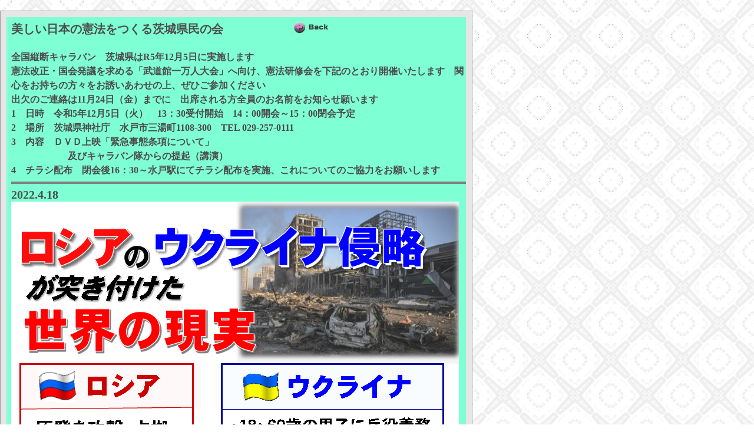

--- FILE ---
content_type: text/html
request_url: http://taiyukaiibaraki.org/99_blank013.html
body_size: 8807
content:
<!DOCTYPE HTML PUBLIC "-//W3C//DTD HTML 4.01 Transitional//EN" "http://www.w3.org/TR/html4/loose.dtd">
<html lang="ja">

<!--2024/10/23 18:59:58-->

<head>
  <meta http-equiv="Content-Type" content="text/html; charset=Shift_JIS">
  <meta http-equiv="Content-Style-Type" content="text/css">
  <meta http-equiv="Content-Script-Type" content="text/javascript">
  <meta name="GENERATOR" content="ホームページV4">
  <meta name="viewport" content="width=device-width, user-scalable=no, initial-scale=1, maximum-scale=1">
  <meta name="format-detection" content="telephone=no">
  <title>美しい日本の憲法をつくる茨城県民の会 - 2024.10.23</title>
  <link href="02_white_a2_0020.css" type="text/css" rel="stylesheet">
<script language="JavaScript" type="text/javascript" src="pulldownmenu.js"></script>
  <link rel="stylesheet" href="default.css" type="text/css" media="all">
</head>

<body>
  <a name="_pageHead"></a>
 <br clear="all">
  <div id="page">
  <div id="header" class="hide">
  隊友会　茨城</div>
  <div id="menubar" class="hide">
  <div class="mainmenu">
  <ul>
    <li><a href="index.html" class="HPZPageLink">トップ</a></li>
    <li><a href="new1.html" class="HPZPageLink">最新及び更新情報</a></li>
    <li><a href="event7.html" class="HPZPageLink">行事予定</a></li>
    <li><a href="99_blank007.html" class="HPZPageLink">活動記録</a></li>
    <li><a href="99_blank007.html" class="HPZPageLink">活動記録</a></li>
    <li><a href="99_blank010.html" class="HPZPageLink">R2茨城県隊友会総会</a></li>
    <li><a href="99_blank009.html" class="HPZPageLink">R2　令和2年7月前線に伴う大雨に係る災害派遣</a></li>
    <li><a href="99_blank008.html" class="HPZPageLink">R2 隊友会表彰　勝田駐屯地</a></li>
    <li><a href="99_blank006.html" class="HPZPageLink">R1 理事役会　議事録等　R2.2.22</a></li>
    <li><a href="99_blank004.html" class="HPZPageLink">活動記録</a></li>
    <li><a href="99_blank004037.html" class="HPZPageLink">R1隊友会総会</a></li>
    <li><a href="99_blank005.html" class="HPZPageLink">R1 台風19号等の災害派遣</a></li>
    <li><a href="diary2.html" class="HPZPageLink">活動記録</a></li>
    <li><a href="99_blank003.html" class="HPZPageLink">30年度茨城県.鹿嶋市総合防災訓練30.8.11</a></li>
    <li><a href="99_blank001001.html" class="HPZPageLink">30総会・表彰式</a></li>
    <li><a href="99_blank002.html" class="HPZPageLink">30懇親会</a></li>
    <li><a href="diary2003.html" class="HPZPageLink">29防衛忘年会</a></li>
    <li><a href="diary1.html" class="HPZPageLink">活動記録</a></li>
  </ul>
  <br clear="all">
  <a href="productsindex1.html" class="HPZPageLink">各支部のページ</a><br clear="all">
  <ul>
    <li><a href="productsindex1.html" class="HPZPageLink">各支部のページ</a></li>
    <li><a href="99_blank013.html" class="HPZPageLink">美しい日本の憲法をつくる茨城県民の会</a></li>
  </ul>
  <br clear="all">
  <a href="99_LInk001.html" class="HPZPageLink">リンク</a><br clear="all">
  <a href="history1.html" class="HPZPageLink">沿革</a><br clear="all">
  </div>
  </div>
  <div id="title" class="hide">
  <h1>茨城県隊友会サイト</h1></div>
  <div id="side1" class="hide">
  <div class="submenu">
  <ul>
    <li><a href="productsindex1.html" class="HPZPageLink">各支部のページ</a></li>
    <li><a href="99_blank013.html" class="HPZPageLink">美しい日本の憲法をつくる茨城県民の会</a></li>
  </ul>
  </div>
  </div>
  <div id="main_wrapper000" class="HPZAutoMarginAdjuster">
  <div id="main">
  <h2>美しい日本の憲法をつくる茨城県民の会　　　　　　<span class="WM_BUTTON"><a href="productsindex1.html" class="HPZPageLink"><img src="ro000.png" alt="" border="0"></a></span></h2>
  <h2><br class="HPZAutoBR"></h2>
  <h2><font size="3">全国縦断キャラバン　茨城県はR5年12月5日に実施します</font></h2>
  <h2><font size="3">憲法改正・国会発議を求める「武道館一万人大会」へ向け、憲法研修会を下記のとおり開催いたします　関心をお持ちの方々をお誘いあわせの上、ぜひご参加ください</font></h2>
  <h2><font size="3">出欠のご連絡は11月24日（金）までに　出席される方全員のお名前をお知らせ願います</font></h2>
  <h2><font size="3">1　日時　令和5年12月5日（火）　13：30受付開始　14：00開会～15：00閉会予定</font></h2>
  <h2><font size="3">2　場所　茨城県神社庁　水戸市三湯町1108-300　TEL 029-257-0111</font></h2>
  <h2><font size="3">3　内容　ＤＶＤ上映「緊急事態条項について」</font></h2>
  <h2><font size="3">　　　　　　及びキャラバン隊からの提起（講演）</font></h2>
  <h2><font size="3">4　チラシ配布　閉会後16：30～水戸駅にてチラシ配布を実施、これについてのご協力をお願いします</font></h2>
  <hr align="center" size="4" width="100%" noshade>
  <h2>2022.4.18</h2>
  <h2><img src="paste336.png" alt="" border="0"></h2>
  <h2><img src="paste343.png" alt="" border="0"></h2>
  <h2>　　　　　　　　　　　　　　　　　　　　　　　　　　　　　　　　　　　　　　　　　　<span class="WM_BUTTON"><a href="#_pageHead" class="HPZAbsPHead"><img src="ro000.png" alt="" border="0"></a></span></h2>
  <hr>
  <font size="3" color="Red">憲法改正における</font><font size="3">　</font><font size="5"><b>県隊友会の運動の目標</b></font><br clear="all">
  <br clear="all">
  <font size="3">１　機関紙　「隊友」　に　「憲法改正の意義」、　「賛同投票の協力のお願い」　等のチラシを年数回折り</font><br clear="all">
  <font size="3">　込み、啓発運動を推進する。</font><br clear="all">
  <font size="3">２　支部発行の新聞、会報等に毎回掲載する。</font><br clear="all">
  <font size="3">３　支部総会等で会員に趣旨説明し、協力を依頼する。</font><br clear="all">
  <font size="3">４　会員一人が５名以上に電話等で　「賛成の投票に行くよう」　呼びかけをする。</font><br clear="all">
  <font size="3">５　「美しい日本の憲法をつくる茨城県民の会」と共同し、各種運動に参加・支援する。</font><br clear="all">
  <br clear="all">
  <br clear="all">
  <img src="paste222.png" alt="" height="1092" width="772" border="0"><br clear="all">
  <br clear="all">
  <br clear="all">
  <font size="3"><b>美しい日本の憲法をつくる茨城県民の会　運営委員各位</b></font><br clear="all">
  <br clear="all">
  <font size="3"><b>憲法改正の陳情活動へのご協力のお願い</b></font><br clear="all">
  <br clear="all">
  <font size="3"><b>平素より憲法改正の国民運動にご尽力を賜り誠にありがとうございます。</b></font><br clear="all">
  <font size="3"><b>　先日、安倍総理が辞意表明されましたが、憲法改正における「4項目の案は党で決めたので誰が総裁になっても当然、取り組んでいくと思っている」と会見において言及されました。また、総理への有力候補の菅官房長官も安倍路線を引き継ぐと仰っています。国民の会としても憲法改正への国民運動を継続し、引き続き国民投票が実現されるように運動に励んでいくつもりです。</b></font><br clear="all">
  <font size="3"><b>　つきましては、先日運営委員会で決定しましたように「美しい日本の憲法をつくる茨城県民の会」として、国会議員への陳情活動を予定通り行います。詳しいスケジュールは下記をご確認ください。</b></font><br clear="all">
  <font size="3"><b>尚、各団体で、地元の支部長や会員がおられましたら、陳情団へのご参加を検討ください。お忙しい中誠に恐縮ではございますが、お力添えを賜りたくお願い申し上げます。</b></font><br clear="all">
  <br clear="all">
  <font size="3"><b>　　　　　記</b></font><br clear="all">
  <font size="3"><b>日　時　９月３０日（水）</b></font><br clear="all">
  <font size="3"><b>場　所　茨城の国会議員事務所にて</b></font><br clear="all">
  <font size="3"><b>陳　情　【決定】田所先生事務所（１区）、永岡桂子事務所（７区）</b></font><br clear="all">
  <font size="3"><b>　　　　【検討中】国光先生事務所（６区）</b></font><br clear="all">
  <font size="3"><b>陳情団メンバー：山岡恒夫県議、諸団体から代表１名～２名</b></font><br clear="all">
  <font size="3"><b>美しい日本の憲法をつくる国民の会より外村・上野</b></font><br clear="all">
  <font size="3"><b>　スケジュール</b></font><br clear="all">
  <font size="3"><b>　０９：００　自民党茨城県連　駐車場に集合</b></font><br clear="all">
  <font size="3"><b>　１０：００　田所嘉徳事務所へ陳情　（３０分）</b></font><br clear="all">
  <font size="3"><b>　　　　　　　［水戸事務所／水戸市白梅2‐4‐12］</b></font><br clear="all">
  <font size="3"><b>　　　　　　　※移動の途中で、昼食</b></font><br clear="all">
  <font size="3"><b>　１３：３０　永岡桂子事務所へ陳情　（３０分）</b></font><br clear="all">
  <font size="3"><b>　　　　　　　［古川市事務所／古川市本町2‐7‐13］</b></font><br clear="all">
  <font size="3"><b>　１５：００　（検討中）国光先生事務所へ陳情</b></font><br clear="all">
  <font size="3"><b>　１６：００　解散予定</b></font><br clear="all">
  　　　　　　　　　　　　　　　　　　　　　　　　　　　　　　　　　　　　　　　　　　　　　　　　　<span class="WM_BUTTON"><a href="#_pageHead" class="HPZAbsPHead"><img src="ro000_2.png" alt="" border="0"></a></span><br clear="all">
  </div>
  </div>
  <div id="side2" class="hide"></div>
  <div id="footer" class="hide"></div>
  <div id="HPZLPPageTail" style="clear: both;"></div></div>
</body>

</html>


--- FILE ---
content_type: text/css
request_url: http://taiyukaiibaraki.org/02_white_a2_0020.css
body_size: 24498
content:
* body,* img,* div,* p{
 _behavior: url("cssassist.htc");
}
#footer{
 clear: both;
 width: auto;
 display: none;
 min-height: 16px;
 margin: 0px;
 padding: 4px 14px 3px;
 background: #a5c3d9 left top;
 text-align: right;
 font-style: normal;
 font-weight: normal;
 border-top: 1px solid #999999;
 border-bottom: none;
}
#header{
 margin: 0px;
 padding: 5px 14px 4px;
 background: #d9d9d9 left top;
 width: auto;
 min-height: 15px;
 display: block;
 clear: both;
 font-style: normal;
 font-weight: normal;
 text-align: right;
 border-top: none;
 border-bottom: 1px solid #999999;
}
#main{
 margin: 10px;
 padding: 10px;
 background: #7fffd4 left top;
 width: 770px;
 min-height: 470px;
 display: block;
 overflow-x: hidden;
 float: none;
 font-style: normal;
 font-weight: normal;
 font-family: "ＭＳ Ｐゴシック";
 text-align: left;
}
#main_wrapper000{
 overflow-x: hidden;
}
#menubar{
 margin: 0px;
 padding: 4px 0px 3px;
 background: #800080 left top;
 width: auto;
 min-height: 22px;
 display: block;
 clear: both;
 font-style: normal;
 font-weight: bold;
 color: #ffffff;
 text-align: left;
 border-top: none;
 border-bottom: 1px solid #999999;
}
#menubar .button{
 margin: 0px;
 padding: 5px 15px 4px 6px;
}
#menubar a.tabs:hover{
 color: #6b78a9;
}
#page{
 width: 798px;
 margin: 0px auto;
 min-height: auto;
 padding: 0px;
 background: #e6e6e6 left top;
 font-style: normal;
 font-weight: normal;
 font-size: 10pt;
 font-family: "MS UI Gothic";
 color: #4c4c4c;
 border: 1px solid #999999;
 min-width: 600px;
}
#side1{
 margin: 10px 0px 10px 10px;
 padding: 10px;
 background: #cccccc left top;
 width: 170px;
 min-height: 420px;
 display: none;
 float: left;
 font-style: normal;
 font-weight: normal;
 text-align: left;
}
#side1 .list{
 text-align: left;
 font: 1em/120% "MS UI Gothic";
 margin: 3px 0px 3px 15px;
 width: 185px;
 height: 20px;
}
#side1 .list a{
 background: #ffffff;
}
#side1 .list a:hover{
 background: #efefef;
 color: #0600b3;
}
#side2{
 margin: 10px 10px 10px 0px;
 padding: 10px;
 background: #cccccc left top;
 width: 170px;
 min-height: 420px;
 display: none;
 float: right;
 font-style: normal;
 font-weight: normal;
 text-align: left;
}
#title{
 margin: 0px;
 padding: 30px 16px 10px;
 background: #ffffff right top;
 width: auto;
 min-height: 44px;
 display: block;
 clear: both;
 font-style: normal;
 font-weight: normal;
 font-size: 18pt;
 text-align: left;
 border-top: none;
 border-bottom: 1px solid #999999;
}
.address1{
 padding: 0px 0px 0px 20px;
 background: url("a2_0020_mailbtn01.png") no-repeat left top;
 font-style: normal;
 font-weight: bold;
 font-size: 11pt;
 color: #295fcc;
 text-decoration: none;
 text-transform: none;
}
.address2{
 padding: 0px 0px 0px 20px;
 background: url("a2_0020_mailbtn02.png") no-repeat left top;
 font-style: normal;
 font-weight: bold;
 font-size: 11pt;
 color: #006969;
 text-decoration: none;
 text-transform: none;
}
.column1{
 margin: 10px 0px;
 padding: 10px;
 background: #ffffff left top;
 font-style: normal;
 font-size: 10pt;
 color: #483d8b;
 text-decoration: none;
 text-transform: none;
 border: 2px solid #483d8b;
}
.column2{
 margin: 10px 0px;
 padding: 10px;
 background: #ffffff left top;
 font-style: normal;
 font-size: 10pt;
 color: #8b4513;
 text-decoration: none;
 text-transform: none;
 border: 2px solid #8b4513;
}
.date1{
 font-style: normal;
 font-weight: bold;
 font-size: 8pt;
 color: #008080;
 text-decoration: none;
 text-transform: none;
}
.date2{
 font-style: normal;
 font-weight: bold;
 font-size: 8pt;
 color: #ffffff;
 text-decoration: none;
 text-transform: none;
}
.hide{
 display: none;
}
.horzmenu2 .mainmenuitem,.horzmenu3 .mainmenuitem,.horzmenu4 .mainmenuitem,.horzmenu5 .mainmenuitem,.horzmenu6 .mainmenuitem,.horzmenu7 .mainmenuitem,.horzmenu8 .mainmenuitem,.horzmenu9 .mainmenuitem{
 float: left;
 display: inline;
 border-right: 1px solid #ffffff;
 border-left: none;
}
.horzmenu2 .mainmenuitemcenter,.horzmenu3 .mainmenuitemcenter,.horzmenu4 .mainmenuitemcenter,.horzmenu5 .mainmenuitemcenter,.horzmenu6 .mainmenuitemcenter,.horzmenu7 .mainmenuitemcenter,.horzmenu8 .mainmenuitemcenter,.horzmenu9 .mainmenuitemcenter{
 float: left;
 display: inline;
}
.horzmenu2 .mainmenuitemcurrent .mainmenuitemlink{
 color: #1c6ea6;
}
.horzmenu2 .mainmenuitemcurrent .mainmenuitemlink:link{
 color: #1c6ea6;
}
.horzmenu2 .mainmenuitemcurrent .mainmenuitemlink:visited{
 color: #1c6ea6;
}
.horzmenu2 .mainmenuitemlink,.horzmenu3 .mainmenuitemlink,.horzmenu4 .mainmenuitemlink,.horzmenu5 .mainmenuitemlink,.horzmenu6 .mainmenuitemlink,.horzmenu7 .mainmenuitemlink,.horzmenu8 .mainmenuitemlink,.horzmenu9 .mainmenuitemlink{
 float: left;
 text-decoration: none;
 margin: 0px;
 white-space: pre;
 text-align: left;
 font-style: normal;
 font-weight: bold;
 color: #ffffff;
 padding: 0px 20px;
}
.horzmenu2 .mainmenuitemlink:hover,.horzmenu3 .mainmenuitemlink:hover,.horzmenu4 .mainmenuitemlink:hover,.horzmenu5 .mainmenuitemlink:hover,.horzmenu6 .mainmenuitemlink:hover,.horzmenu7 .mainmenuitemlink:hover,.horzmenu8 .mainmenuitemlink:hover,.horzmenu9 .mainmenuitemlink:hover{
 color: #1c6ea6;
}
.horzmenu2 .mainmenuitemright,.horzmenu3 .mainmenuitemright,.horzmenu4 .mainmenuitemright,.horzmenu5 .mainmenuitemright,.horzmenu6 .mainmenuitemright,.horzmenu7 .mainmenuitemright,.horzmenu8 .mainmenuitemright,.horzmenu9 .mainmenuitemright{
 float: left;
 display: inline;
}
.horzmenu2 :link,.horzmenu3 :link,.horzmenu4 :link,.horzmenu5 :link,.horzmenu6 :link,.horzmenu7 :link,.horzmenu8 :link,.horzmenu9 :link{
 color: #ffffff;
}
.horzmenu2 :visited,.horzmenu3 :visited,.horzmenu4 :visited,.horzmenu5 :visited,.horzmenu6 :visited,.horzmenu7 :visited,.horzmenu8 :visited,.horzmenu9 :visited{
 color: #ffffff;
}
.horzmenu2 :hover,.horzmenu3 :hover,.horzmenu4 :hover,.horzmenu5 :hover,.horzmenu6 :hover,.horzmenu7 :hover,.horzmenu8 :hover,.horzmenu9 :hover{
 color: #1c6ea6;
}
.horzmenu2 li,.horzmenu3 li,.horzmenu4 li,.horzmenu5 li,.horzmenu6 li,.horzmenu7 li,.horzmenu8 li,.horzmenu9 li{
 float: left;
 display: inline;
 padding: 0px;
}
.horzmenu2 ul,.horzmenu3 ul,.horzmenu4 ul,.horzmenu5 ul,.horzmenu6 ul,.horzmenu7 ul,.horzmenu8 ul,.horzmenu9 ul{
 float: left;
 list-style: none;
 margin: 0px;
 padding: 0px;
}
.horzmenu2 ul.pulldownmenu a,.horzmenu3 ul.pulldownmenu a,.horzmenu4 ul.pulldownmenu a,.horzmenu5 ul.pulldownmenu a,.horzmenu6 ul.pulldownmenu a,.horzmenu7 ul.pulldownmenu a,.horzmenu8 ul.pulldownmenu a,.horzmenu9 ul.pulldownmenu a{
 text-decoration: none;
}
.horzmenu2 ul.pulldownmenu li,.horzmenu3 ul.pulldownmenu li,.horzmenu4 ul.pulldownmenu li,.horzmenu5 ul.pulldownmenu li,.horzmenu6 ul.pulldownmenu li,.horzmenu7 ul.pulldownmenu li,.horzmenu8 ul.pulldownmenu li,.horzmenu9 ul.pulldownmenu li{
 margin: 0px;
 padding: 5px;
 clear: both;
 white-space: pre;
 border-top: none;
 border-right: 1px;
 border-bottom: 1px solid #ffffff;
 border-left: 1px;
}
.horzmenu2 ul.pulldownmenu,.horzmenu3 ul.pulldownmenu,.horzmenu4 ul.pulldownmenu,.horzmenu5 ul.pulldownmenu,.horzmenu6 ul.pulldownmenu,.horzmenu7 ul.pulldownmenu,.horzmenu8 ul.pulldownmenu,.horzmenu9 ul.pulldownmenu{
 display: none;
 list-style: none;
 position: absolute;
 margin: 0px;
 padding: 0px;
 text-decoration: none;
 background-color: #a5c3d9;
 border: 1px solid #dcdcdc;
}
.horzmenu2,.horzmenu3,.horzmenu4,.horzmenu5,.horzmenu6,.horzmenu7,.horzmenu8,.horzmenu9{
 margin: 0px;
 padding: 0px;
 overflow: auto;
 color: #ffffff;
}
.horzmenu3 .mainmenuitemcurrent .mainmenuitemlink{
 color: #1c6ea6;
}
.horzmenu3 .mainmenuitemcurrent .mainmenuitemlink:link{
 color: #1c6ea6;
}
.horzmenu3 .mainmenuitemcurrent .mainmenuitemlink:visited{
 color: #1c6ea6;
}
.horzmenu4 .mainmenuitemcurrent .mainmenuitemlink{
 color: #1c6ea6;
}
.horzmenu4 .mainmenuitemcurrent .mainmenuitemlink:link{
 color: #1c6ea6;
}
.horzmenu4 .mainmenuitemcurrent .mainmenuitemlink:visited{
 color: #1c6ea6;
}
.horzmenu5 .mainmenuitemcurrent .mainmenuitemlink{
 color: #1c6ea6;
}
.horzmenu5 .mainmenuitemcurrent .mainmenuitemlink:link{
 color: #1c6ea6;
}
.horzmenu5 .mainmenuitemcurrent .mainmenuitemlink:visited{
 color: #1c6ea6;
}
.horzmenu6 .mainmenuitemcurrent .mainmenuitemlink{
 color: #1c6ea6;
}
.horzmenu6 .mainmenuitemcurrent .mainmenuitemlink:link{
 color: #1c6ea6;
}
.horzmenu6 .mainmenuitemcurrent .mainmenuitemlink:visited{
 color: #1c6ea6;
}
.horzmenu7 .mainmenuitemcurrent .mainmenuitemlink{
 color: #1c6ea6;
}
.horzmenu7 .mainmenuitemcurrent .mainmenuitemlink:link{
 color: #1c6ea6;
}
.horzmenu7 .mainmenuitemcurrent .mainmenuitemlink:visited{
 color: #1c6ea6;
}
.horzmenu8 .mainmenuitemcurrent .mainmenuitemlink{
 color: #1c6ea6;
}
.horzmenu8 .mainmenuitemcurrent .mainmenuitemlink:link{
 color: #1c6ea6;
}
.horzmenu8 .mainmenuitemcurrent .mainmenuitemlink:visited{
 color: #1c6ea6;
}
.horzmenu9 .mainmenuitemcurrent .mainmenuitemlink{
 color: #1c6ea6;
}
.horzmenu9 .mainmenuitemcurrent .mainmenuitemlink:link{
 color: #1c6ea6;
}
.horzmenu9 .mainmenuitemcurrent .mainmenuitemlink:visited{
 color: #1c6ea6;
}
.HPZAutoMarginAdjuster{
 overflow-x: hidden;
}
.hpzlarge1{
 font-style: normal;
 font-weight: bold;
 font-size: 18pt;
 color: #006b96;
 text-decoration: none;
 text-transform: none;
}
.hpzmidium1{
 font-style: normal;
 font-weight: bold;
 font-size: 15pt;
 color: #006b96;
 text-decoration: none;
 text-transform: none;
}
.hpzsmall1{
 font-style: normal;
 font-weight: bold;
 font-size: 12pt;
 color: #006b96;
 text-decoration: none;
 text-transform: none;
}
.line1{
 margin: 5px 0px;
 padding: 5px 10px;
 background: #ffffff left top;
 font-style: normal;
 font-weight: bold;
 font-size: 11pt;
 color: #800080;
 text-decoration: none;
 text-transform: none;
 border-top: 2px solid #800080;
 border-bottom: 2px solid #800080;
}
.line2{
 margin: 5px 0px;
 padding: 5px 10px;
 background: #ffffff left top;
 font-style: normal;
 font-weight: bold;
 font-size: 11pt;
 color: #006b96;
 text-decoration: none;
 text-transform: none;
 border-top: 2px solid #006b96;
 border-bottom: 2px solid #006b96;
}
.link1{
 padding: 0px 0px 0px 20px;
 background: url("a2_0020_linkbtn01.png") no-repeat left top;
 font-style: normal;
 font-weight: bold;
 font-size: 11pt;
 color: #295fcc;
 text-decoration: none;
 text-transform: none;
}
.link2{
 padding: 0px 0px 0px 20px;
 background: url("a2_0020_linkbtn02.png") no-repeat left top;
 font-style: normal;
 font-weight: bold;
 font-size: 11pt;
 color: #8c4322;
 text-decoration: none;
 text-transform: none;
}
.mainmenu{
 margin: 0px;
 padding: 0px;
 overflow: auto;
 color: #ffffff;
}
.mainmenu .mainmenuitem{
 float: left;
 display: inline;
 border-right: 1px solid #ffffff;
 border-left: none;
}
.mainmenu .mainmenuitem .mainmenuitemcenter{
 float: left;
}
.mainmenu .mainmenuitem .mainmenuitemright{
 float: left;
}
.mainmenu .mainmenuitemcenter{
 display: inline;
}
.mainmenu .mainmenuitemcurrent .mainmenuitemlink{
 color: #ffff00;
}
.mainmenu .mainmenuitemcurrent .mainmenuitemlink:link{
 color: #ffff00;
}
.mainmenu .mainmenuitemcurrent .mainmenuitemlink:visited{
 color: #ffff00;
}
.mainmenu .mainmenuitemlink{
 float: left;
 text-decoration: none;
 margin: 0px;
 white-space: pre;
 text-align: left;
 font-style: normal;
 font-weight: bold;
 font-size: 14pt;
 line-height: 1em;
 padding: 0px 5px 0px 10px;
}
.mainmenu .mainmenuitemright{
 display: inline;
}
.mainmenu :link{
 color: #ffffff;
}
.mainmenu :visited{
 color: #ffffff;
}
.mainmenu :hover{
 color: #ffff00;
}
.mainmenu li{
 float: left;
 display: inline;
 padding: 5px 0px 0px;
}
.mainmenu ul{
 float: left;
 list-style: none;
 margin: 0px;
 padding: 0px;
}
.mainmenu ul.pulldownmenu{
 display: none;
 list-style: none;
 position: absolute;
 margin: 0px;
 padding: 0px;
 text-decoration: none;
 background-color: #a5c3d9;
 line-height: 1em;
 border: 1px solid #dcdcdc;
}
.mainmenu ul.pulldownmenu a{
 text-decoration: none;
}
.mainmenu ul.pulldownmenu li{
 margin: 0px;
 padding: 5px;
 clear: both;
 white-space: pre;
 position: relative;
 border-top: none;
 border-bottom: 1px solid #ffffff;
}
.submenu{
 overflow: hidden;
 margin: 0px;
 padding: 0px;
}
.submenu .submenuitem .submenuitemcenter,.vertmenu2 .submenuitem .submenuitemcenter,.vertmenu3 .submenuitem .submenuitemcenter,.vertmenu4 .submenuitem .submenuitemcenter,.vertmenu5 .submenuitem .submenuitemcenter,.vertmenu6 .submenuitem .submenuitemcenter,.vertmenu7 .submenuitem .submenuitemcenter,.vertmenu8 .submenuitem .submenuitemcenter,.vertmenu9 .submenuitem .submenuitemcenter{
 float: left;
 display: inline;
}
.submenu .submenuitem .submenuitemright,.vertmenu2 .submenuitem .submenuitemright,.vertmenu3 .submenuitem .submenuitemright,.vertmenu4 .submenuitem .submenuitemright,.vertmenu5 .submenuitem .submenuitemright,.vertmenu6 .submenuitem .submenuitemright,.vertmenu7 .submenuitem .submenuitemright,.vertmenu8 .submenuitem .submenuitemright,.vertmenu9 .submenuitem .submenuitemright{
 float: left;
 display: inline;
}
.submenu .submenuitem,.vertmenu2 .submenuitem,.vertmenu3 .submenuitem,.vertmenu4 .submenuitem,.vertmenu5 .submenuitem,.vertmenu6 .submenuitem,.vertmenu7 .submenuitem,.vertmenu8 .submenuitem,.vertmenu9 .submenuitem{
 float: left;
}
.submenu .submenuitem:hover .submenuitemcenter,.vertmenu2 .submenuitem:hover .submenuitemcenter,.vertmenu3 .submenuitem:hover .submenuitemcenter,.vertmenu4 .submenuitem:hover .submenuitemcenter,.vertmenu5 .submenuitem:hover .submenuitemcenter,.vertmenu6 .submenuitem:hover .submenuitemcenter,.vertmenu7 .submenuitem:hover .submenuitemcenter,.vertmenu8 .submenuitem:hover .submenuitemcenter,.vertmenu9 .submenuitem:hover .submenuitemcenter,.submenu .submenuitemcurrent .submenuitem .submenuitemcenter,.vertmenu2 .submenuitemcurrent .submenuitem .submenuitemcenter,.vertmenu3 .submenuitemcurrent .submenuitem .submenuitemcenter,.vertmenu4 .submenuitemcurrent .submenuitem .submenuitemcenter,.vertmenu5 .submenuitemcurrent .submenuitem .submenuitemcenter,.vertmenu6 .submenuitemcurrent .submenuitem .submenuitemcenter,.vertmenu7 .submenuitemcurrent .submenuitem .submenuitemcenter,.vertmenu8 .submenuitemcurrent .submenuitem .submenuitemcenter,.vertmenu9 .submenuitemcurrent .submenuitem .submenuitemcenter{
 display: inline;
}
.submenu .submenuitem:hover .submenuitemright,.vertmenu2 .submenuitem:hover .submenuitemright,.vertmenu3 .submenuitem:hover .submenuitemright,.vertmenu4 .submenuitem:hover .submenuitemright,.vertmenu5 .submenuitem:hover .submenuitemright,.vertmenu6 .submenuitem:hover .submenuitemright,.vertmenu7 .submenuitem:hover .submenuitemright,.vertmenu8 .submenuitem:hover .submenuitemright,.vertmenu9 .submenuitem:hover .submenuitemright,.submenu .submenuitemcurrent .submenuitem .submenuitemright,.vertmenu2 .submenuitemcurrent .submenuitem .submenuitemright,.vertmenu3 .submenuitemcurrent .submenuitem .submenuitemright,.vertmenu4 .submenuitemcurrent .submenuitem .submenuitemright,.vertmenu5 .submenuitemcurrent .submenuitem .submenuitemright,.vertmenu6 .submenuitemcurrent .submenuitem .submenuitemright,.vertmenu7 .submenuitemcurrent .submenuitem .submenuitemright,.vertmenu8 .submenuitemcurrent .submenuitem .submenuitemright,.vertmenu9 .submenuitemcurrent .submenuitem .submenuitemright{
 display: inline;
}
.submenu .submenuitemcurrent .submenuitem .submenuitemlink{
 color: #1c6ea6;
}
.submenu .submenuitemcurrent .submenuitem .submenuitemlink:link{
 color: #1c6ea6;
}
.submenu .submenuitemcurrent .submenuitem .submenuitemlink:visited{
 color: #1c6ea6;
}
.submenu .submenuitemlink,.vertmenu2 .submenuitemlink,.vertmenu3 .submenuitemlink,.vertmenu4 .submenuitemlink,.vertmenu5 .submenuitemlink,.vertmenu6 .submenuitemlink,.vertmenu7 .submenuitemlink,.vertmenu8 .submenuitemlink,.vertmenu9 .submenuitemlink{
 float: left;
 text-decoration: none;
 margin: 0px;
 text-align: left;
 font-style: normal;
 font-weight: bold;
 color: #1a1a1a;
 padding: 0px 0px 5px;
}
.submenu .submenuitemlink:link,.vertmenu2 .submenuitemlink:link,.vertmenu3 .submenuitemlink:link,.vertmenu4 .submenuitemlink:link,.vertmenu5 .submenuitemlink:link,.vertmenu6 .submenuitemlink:link,.vertmenu7 .submenuitemlink:link,.vertmenu8 .submenuitemlink:link,.vertmenu9 .submenuitemlink:link{
 color: #1a1a1a;
}
.submenu .submenuitemlink:visited,.vertmenu2 .submenuitemlink:visited,.vertmenu3 .submenuitemlink:visited,.vertmenu4 .submenuitemlink:visited,.vertmenu5 .submenuitemlink:visited,.vertmenu6 .submenuitemlink:visited,.vertmenu7 .submenuitemlink:visited,.vertmenu8 .submenuitemlink:visited,.vertmenu9 .submenuitemlink:visited{
 color: #1a1a1a;
}
.submenu .submenuitemlink:hover,.vertmenu2 .submenuitemlink:hover,.vertmenu3 .submenuitemlink:hover,.vertmenu4 .submenuitemlink:hover,.vertmenu5 .submenuitemlink:hover,.vertmenu6 .submenuitemlink:hover,.vertmenu7 .submenuitemlink:hover,.vertmenu8 .submenuitemlink:hover,.vertmenu9 .submenuitemlink:hover{
 color: #1c6ea6;
}
.submenu li{
 clear: both;
 margin: 0px;
}
.submenu ul,.vertmenu2 ul,.vertmenu3 ul,.vertmenu4 ul,.vertmenu5 ul,.vertmenu6 ul,.vertmenu7 ul,.vertmenu8 ul,.vertmenu9 ul{
 float: left;
 list-style: none;
 margin: 0px;
 padding: 0px;
}
.vertmenu2 .submenuitemcurrent .submenuitem .submenuitemlink{
 color: #1c6ea6;
}
.vertmenu2 .submenuitemcurrent .submenuitem .submenuitemlink:link{
 color: #1c6ea6;
}
.vertmenu2 .submenuitemcurrent .submenuitem .submenuitemlink:visited{
 color: #1c6ea6;
}
.vertmenu2 li,.vertmenu3 li,.vertmenu4 li,.vertmenu5 li,.vertmenu6 li,.vertmenu7 li,.vertmenu8 li,.vertmenu9 li{
 clear: both;
 margin: 0px;
}
.vertmenu2,.vertmenu3,.vertmenu4,.vertmenu5,.vertmenu6,.vertmenu7,.vertmenu8,.vertmenu9{
 overflow: hidden;
 margin: 0px;
 padding: 0px;
}
.vertmenu3 .submenuitemcurrent .submenuitem .submenuitemlink{
 color: #1c6ea6;
}
.vertmenu3 .submenuitemcurrent .submenuitem .submenuitemlink:link{
 color: #1c6ea6;
}
.vertmenu3 .submenuitemcurrent .submenuitem .submenuitemlink:visited{
 color: #1c6ea6;
}
.vertmenu4 .submenuitemcurrent .submenuitem .submenuitemlink{
 color: #1c6ea6;
}
.vertmenu4 .submenuitemcurrent .submenuitem .submenuitemlink:link{
 color: #1c6ea6;
}
.vertmenu4 .submenuitemcurrent .submenuitem .submenuitemlink:visited{
 color: #1c6ea6;
}
.vertmenu5 .submenuitemcurrent .submenuitem .submenuitemlink{
 color: #1c6ea6;
}
.vertmenu5 .submenuitemcurrent .submenuitem .submenuitemlink:link{
 color: #1c6ea6;
}
.vertmenu5 .submenuitemcurrent .submenuitem .submenuitemlink:visited{
 color: #1c6ea6;
}
.vertmenu6 .submenuitemcurrent .submenuitem .submenuitemlink{
 color: #1c6ea6;
}
.vertmenu6 .submenuitemcurrent .submenuitem .submenuitemlink:link{
 color: #1c6ea6;
}
.vertmenu6 .submenuitemcurrent .submenuitem .submenuitemlink:visited{
 color: #1c6ea6;
}
.vertmenu7 .submenuitemcurrent .submenuitem .submenuitemlink{
 color: #1c6ea6;
}
.vertmenu7 .submenuitemcurrent .submenuitem .submenuitemlink:link{
 color: #1c6ea6;
}
.vertmenu7 .submenuitemcurrent .submenuitem .submenuitemlink:visited{
 color: #1c6ea6;
}
.vertmenu8 .submenuitemcurrent .submenuitem .submenuitemlink{
 color: #1c6ea6;
}
.vertmenu8 .submenuitemcurrent .submenuitem .submenuitemlink:link{
 color: #1c6ea6;
}
.vertmenu8 .submenuitemcurrent .submenuitem .submenuitemlink:visited{
 color: #1c6ea6;
}
.vertmenu9 .submenuitemcurrent .submenuitem .submenuitemlink{
 color: #1c6ea6;
}
.vertmenu9 .submenuitemcurrent .submenuitem .submenuitemlink:link{
 color: #1c6ea6;
}
.vertmenu9 .submenuitemcurrent .submenuitem .submenuitemlink:visited{
 color: #1c6ea6;
}
a{
 color: #1a1a1a;
}
a:visited{
 color: #696969;
}
a:hover{
 color: #1c6ea6;
}
body{
 margin: 0px;
 background: #ffffff url("a2_0020_back01.png") repeat left top;
 -webkit-text-size-adjust: none;
}
h1{
 margin: 0px;
 font-weight: bold;
 font-size: 20pt;
 text-decoration: none;
 text-transform: none;
 line-height: 120%;
}
h2{
 margin: 0px;
 font-weight: bold;
 font-size: 15pt;
 text-decoration: none;
 text-transform: none;
 line-height: 120%;
}
h3{
 margin: 0px;
 font-style: italic;
 font-size: 11.7pt;
 text-decoration: none;
 text-transform: none;
 line-height: 120%;
}
h4{
 margin: 0px;
 font-weight: bold;
 font-size: 10pt;
 text-decoration: none;
 text-transform: none;
 line-height: 120%;
}
h5{
 margin: 0px;
 font-style: italic;
 font-size: 8.3pt;
 text-decoration: none;
 text-transform: none;
 line-height: 117%;
}
h6{
 margin: 0px;
 font-weight: bold;
 font-size: 6.7pt;
 text-decoration: none;
 text-transform: none;
 line-height: 120%;
}
hr.horizon1{
 padding: 0px;
 height: 2px;
 border: 1px solid #4c4c4c;
}
hr.horizon2{
 padding: 0px;
 height: 2px;
 border: 1px solid #ffffff;
}
hr.horizon3{
 padding: 0px;
 height: 2px;
 border: 1px dashed #4c4c4c;
}
hr.horizon4{
 padding: 0px;
 height: 2px;
 border: 1px dashed #ffffff;
}
table.table1{
 table-layout: auto;
 border-collapse: collapse;
 border-top: 1px solid #708090;
 border-right: none;
 border-bottom: none;
 border-left: 1px solid #708090;
}
table.table1 td{
 background: #e0f3ff left top;
 border-top: none;
 border-right: 1px solid #708090;
 border-bottom: 1px solid #708090;
 border-left: none;
}
table.table1 th{
 background: #ffffff left top;
 border-top: none;
 border-right: 1px solid #708090;
 border-bottom: 1px solid #708090;
 border-left: none;
}
table.table10{
 table-layout: auto;
 border-collapse: separate;
}
table.table10 td{
 background: #9eb4d9 left top;
}
table.table10 th{
 background: #80aad1 left top;
}
table.table2{
 table-layout: auto;
 border-collapse: collapse;
 border-top: 1px solid #5f9ea0;
 border-right: none;
 border-bottom: none;
 border-left: 1px solid #5f9ea0;
}
table.table2 td{
 background: #ccf0f0 left top;
 border-top: none;
 border-right: 1px solid #5f9ea0;
 border-bottom: 1px solid #5f9ea0;
 border-left: none;
}
table.table2 th{
 background: #ffffff left top;
 border-top: none;
 border-right: 1px solid #5f9ea0;
 border-bottom: 1px solid #5f9ea0;
 border-left: none;
}
table.table3{
 table-layout: auto;
 border-collapse: collapse;
 border-top: 1px solid #708090;
 border-right: none;
 border-bottom: none;
 border-left: 1px solid #708090;
}
table.table3 td{
 background: #ffffff left top;
 border-top: none;
 border-right: 1px solid #708090;
 border-bottom: 1px solid #708090;
 border-left: none;
}
table.table3 th{
 background: #e0f3ff left top;
 border-top: none;
 border-right: 1px solid #708090;
 border-bottom: 1px solid #708090;
 border-left: none;
}
table.table4{
 table-layout: auto;
 border-collapse: collapse;
 border-top: 1px solid #5f9ea0;
 border-right: none;
 border-bottom: none;
 border-left: 1px solid #5f9ea0;
}
table.table4 td{
 background: #ffffff left top;
 border-top: none;
 border-right: 1px solid #5f9ea0;
 border-bottom: 1px solid #5f9ea0;
 border-left: none;
}
table.table4 th{
 background: #ccf0f0 left top;
 border-top: none;
 border-right: 1px solid #5f9ea0;
 border-bottom: 1px solid #5f9ea0;
 border-left: none;
}
table.table5{
 table-layout: auto;
 border-collapse: collapse;
 border: 2px solid #4c4c4c;
}
table.table5 td{
 background: #cce1ff left top;
 border-top: none;
 border-right: 1px solid #4c4c4c;
 border-bottom: 1px solid #4c4c4c;
 border-left: none;
}
table.table5 th{
 background: #ffffff left top;
 border-top: none;
 border-right: 1px solid #4c4c4c;
 border-bottom: 1px solid #4c4c4c;
 border-left: none;
}
table.table6{
 table-layout: auto;
 border-collapse: collapse;
 border: 2px solid #4c4c4c;
}
table.table6 td{
 background: #ccfcff left top;
 border-top: none;
 border-right: 1px solid #4c4c4c;
 border-bottom: 1px solid #4c4c4c;
 border-left: none;
}
table.table6 th{
 background: #ffffff left top;
 border-top: none;
 border-right: 1px solid #4c4c4c;
 border-bottom: 1px solid #4c4c4c;
 border-left: none;
}
table.table7{
 table-layout: auto;
 border-collapse: collapse;
 border: 2px solid #4c4c4c;
}
table.table7 td{
 background: #ffffff left top;
 border-top: none;
 border-right: 1px solid #4c4c4c;
 border-bottom: 1px solid #4c4c4c;
 border-left: none;
}
table.table7 th{
 background: #cce1ff left top;
 border-top: none;
 border-right: 1px solid #4c4c4c;
 border-bottom: 1px solid #4c4c4c;
 border-left: none;
}
table.table8{
 table-layout: auto;
 border-collapse: collapse;
 border: 2px solid #4c4c4c;
}
table.table8 td{
 background: #ffffff left top;
 border-top: none;
 border-right: 1px solid #4c4c4c;
 border-bottom: 1px solid #4c4c4c;
 border-left: none;
}
table.table8 th{
 background: #ccfcff left top;
 border-top: none;
 border-right: 1px solid #4c4c4c;
 border-bottom: 1px solid #4c4c4c;
 border-left: none;
}
table.table9{
 table-layout: auto;
 border-collapse: separate;
}
table.table9 td{
 background: #f0f8ff left top;
}
table.table9 th{
 background: #ffffff left top;
}

--- FILE ---
content_type: application/javascript
request_url: http://taiyukaiibaraki.org/pulldownmenu.js
body_size: 11635
content:
//
// プルダウンメニュー補助スクリプト
//

var g_objPullDownMenuItemAry = [];
var g_objPullDownMenuItem = null;
var g_objWidthFixedShowItemAry = [];
var g_nTimerIDPullDownMenuHide = 0;
var g_objPullDownMenuHide = null;

var PullDownMenu = {
	// ブラウザ判定
	isOpera		: function(){return navigator.userAgent.toLowerCase().indexOf('opera') != -1;},
	isSafari	: function(){return navigator.userAgent.toLowerCase().indexOf('safari') != -1;},
	isGecko		: function(){return navigator.userAgent.toLowerCase().indexOf('gecko') != -1;},
	isIE		: function(){return !this.isOpera() && (navigator.userAgent.toLowerCase().indexOf('msie') != -1);},
	// 登録
	doRegist : function(){
		if(window.addEventListener)
			window.addEventListener('load', PullDownMenu.doInit, false);
		else if(window.attachEvent)
			window.attachEvent(['on', 'load'].join(''), PullDownMenu.doInit);
	},
	enumPullDownMenuItems : function(){
		var elements = PullDownMenu.getElementsByClass('mainmenu');
		elements = elements.concat(PullDownMenu.getElementsByClass('horzmenu1'));
		elements = elements.concat(PullDownMenu.getElementsByClass('horzmenu2'));
		elements = elements.concat(PullDownMenu.getElementsByClass('horzmenu3'));
		elements = elements.concat(PullDownMenu.getElementsByClass('horzmenu4'));
		elements = elements.concat(PullDownMenu.getElementsByClass('horzmenu5'));
		elements = elements.concat(PullDownMenu.getElementsByClass('horzmenu6'));
		elements = elements.concat(PullDownMenu.getElementsByClass('horzmenu7'));
		elements = elements.concat(PullDownMenu.getElementsByClass('horzmenu8'));
		elements = elements.concat(PullDownMenu.getElementsByClass('horzmenu9'));
		return elements;
	},
	// 初期化
	doInit : function(){
		this.menuOnMouse = false;
		this.doPullDownObj = null;
		var elements = PullDownMenu.enumPullDownMenuItems();
		g_objPullDownMenuItemAry = elements;
		if(elements){
			for( i=0; i<elements.length; i++ ){
				var obj = elements[i];
				var objMainMenu = obj;
				// OperaなどのIE以外のブラウザでoverflowを指定すると高さが不定となり背景が消えるため最小高さを指定
				objMainMenu.style.minHeight = PullDownMenu.getElementHeight(objMainMenu) + 'px';
				
				var ulTags = obj.getElementsByTagName( 'ul' );
				for( j=0; ulTags && j<ulTags.length; j++ ){
					var parentObj = PullDownMenu.getParentElement( ulTags[j] );
					var tagNameLI	= 'li';
					if( parentObj && parentObj.tagName && (parentObj.tagName.toLowerCase() == tagNameLI.toLowerCase()) ){
						var posPopup = PullDownMenu.getElementPosition(parentObj);
						posPopup.y += PullDownMenu.getElementHeight(parentObj);
						ulTags[j].style.top  = posPopup.y + 'px';
						ulTags[j].style.left = posPopup.x + 'px';

						// ポップアップUL
						ulTags[j].style.listStyle	= 'none';
						ulTags[j].onmouseover	= function(){PullDownMenu.doMenuMouseOver(this); return false;}
						ulTags[j].onmouseout	= function(){PullDownMenu.doMenuMouseOut(this); return false;}
					}
				}

				objMainMenu.style.overflow = 'visible';	// autoが設定されていると、Opera,Firefoxでメニューが表示されなくなる。

				var liTags = obj.getElementsByTagName('li')
				for(j=0; j<liTags.length; j++){
					var liTag = liTags[j];
					var ulTags = liTag.getElementsByTagName('ul');
					if(ulTags && (0 < ulTags.length)){
						liTag.onmouseover	= function(){PullDownMenu.doShowMenu(this,true); return false;}
					}
				}
			}
		}
	},
	// 要素のスタイル取得
	getElementStyle : function( targetObj,IEStyleParam,CSSStyleParam ){
		if( targetObj.currentStyle ){
			return targetObj.currentStyle[IEStyleParam];
		}else if( window.getComputedStyle ){
			var comStyle = window.getComputedStyle( targetObj,'' );
			return comStyle.getPropertyValue( CSSStyleParam );
		}
	},
	// 要素の位置取得
	getElementPosition : function(targetObj){
		var pos = new function(){this.x=0; this.y=0;}
		while( targetObj ){
			pos.x += targetObj.offsetLeft;
			pos.y += targetObj.offsetTop;
			targetObj = targetObj.offsetParent;
			// IE限定border幅の加算
			if( targetObj && PullDownMenu.isIE() ){
				pos.x += (parseInt(PullDownMenu.getElementStyle(targetObj,'borderLeftWidth','border-left-width')) || 0);
				pos.y += (parseInt(PullDownMenu.getElementStyle(targetObj,'borderTopWidth','border-top-width')) || 0);
			}
		}
		// Gecko限定body部のborder幅を２倍加算
		if( PullDownMenu.isGecko() ){
			var bodyObj = document.getElementsByTagName( 'BODY' )[0];
			pos.x += 2 * (parseInt(PullDownMenu.getElementStyle(bodyObj,'borderLeftWidth','border-left-width')) || 0);
			pos.y += 2 * (parseInt(PullDownMenu.getElementStyle(bodyObj,'borderTopWidth','border-top-width')) || 0);
		}
		return pos;
	},
	// 指定クラスの列挙
	getElementsByClass : function(findClass){
		var elements = null;
//		var allElements = document.all ? document.all : (document.getElementsByTagName ? document.getElementsByTagName('*') : null);
		var allElements = document.getElementsByTagName ? document.getElementsByTagName('DIV') : (document.all || null);
		if( allElements ){
			elements = new Array();
			for( i=0,j=0; i<allElements.length; i++ ){
				if( allElements[i].className == findClass ){
					elements[j] = allElements[i];
					j++;
				}
			}
		}
		return elements;
	},
	// 指定要素の親取得
	getParentElement : function(childObj){
		return childObj.parentNode || childObj.parentElement;
	},
	// 指定タグ名の親取得
	getParentByTagName : function(childObj, findTagName){
		var parentObj = PullDownMenu.getParentElement( childObj );
		while( parentObj && parentObj.tagName ){
			if( parentObj.tagName.toLowerCase() == findTagName.toLowerCase() )
				return parentObj;
			parentObj = PullDownMenu.getParentElement( parentObj );
		}
		return null;
	},
	getElementWidth : function( targetObj ){
		return targetObj.scrollWidth || targetObj.offsetWidth || targetObj.innerWidth || 0;
	},
	getElementHeight : function( targetObj ){
		return targetObj.scrollHeight || targetObj.offsetHeight || targetObj.innerHeight || 0;
	},
	isContainObj : function(parentObj, childObj){
		while(childObj){
			if(childObj == parentObj)
				return true;
			childObj = this.getParentElement(childObj);
		}
		return false;
	},
	doHideMenu : function(ulObj){
		ulObj.style.display = 'none';
	},
	doMenuMouseOver : function(menuObj){
		if(menuObj == g_objPullDownMenuHide){
			if(g_nTimerIDPullDownMenuHide){
				clearTimeout(g_nTimerIDPullDownMenuHide);
				g_nTimerIDPullDownMenuHide = 0;
				g_objPullDownMenuHide = null;
			}
		}

		PullDownMenu.menuOnMouse = true;
		PullDownMenu.doPullDownObj= menuObj;
	},
	doMenuMouseOut : function(menuObj){
		var bHit = false;
		if(!PullDownMenu.doPullDownObj)
			return;
		if(PullDownMenu.doPullDownObj != menuObj)
			return;
		if(!PullDownMenu.isContainObj(PullDownMenu.doPullDownObj, menuObj))
			return;

		PullDownMenu.menuOnMouse = false;
		PullDownMenu.doPullDownObj = null;
		if(g_nTimerIDPullDownMenuHide == 0){
			g_nTimerIDPullDownMenuHide = setTimeout("PullDownMenu.doTimeoutHidePulldownMenu()", 150);
			g_objPullDownMenuHide = menuObj;
		}
	},
	doTimeoutHidePulldownMenu : function(){
		g_nTimerIDPullDownMenuHide = 0;
		if(!g_objPullDownMenuHide)
			return;
		PullDownMenu.doHideMenu(g_objPullDownMenuHide);
		g_objPullDownMenuHide = null;
	},
	doHidePulldownMenu : function(){
		if( PullDownMenu.menuOnMouse )
			return;
		var elements = g_objPullDownMenuItemAry;
		if(elements){
			for( i=0; i<elements.length; i++ ){
				var obj = elements[i];
				var objMainMenu = obj;
				obj.onmouseout	= function(){return false;}
				
				if(PullDownMenu.isContainObj(objMainMenu, g_objPullDownMenuHide)){
					continue;
				}
				var ulTags = obj.getElementsByTagName( 'ul' );
				for( j=0; ulTags && j<ulTags.length; j++ ){
					var parentObj = PullDownMenu.getParentElement( ulTags[j] );
					var tagNameLI	= 'li';
					if( parentObj && parentObj.tagName && (parentObj.tagName.toLowerCase() == tagNameLI.toLowerCase()) ){
						// ポップアップUL
						ulTags[j].style.display = 'none';
					}
				}
			}
		}
	},
	// メニューの表示/非表示
	doShowMenu : function(obj, bShow){
		if( !bShow && PullDownMenu.menuOnMouse )
			return;
		if(g_objPullDownMenuItem == obj)
			return;

		var objMenu = (obj && obj.getElementsByTagName) ? obj.getElementsByTagName('ul').item(0) : null;
		var parentObj = PullDownMenu.getParentByTagName(obj, 'li');

		var bVert = (parentObj == null);
		if( objMenu ){
			obj.onmouseout	= function(){PullDownMenu.doHidePulldownMenu();	return false;}
			var bSkip = false;
			for(i=0; i<g_objWidthFixedShowItemAry.length; i++){
				if(g_objWidthFixedShowItemAry[i] != objMenu)
					continue;
				bSkip = true;
				break;
			}
			g_objWidthFixedShowItemAry[g_objWidthFixedShowItemAry.length] = objMenu;
			var objWidth = this.getElementWidth( obj );
			objMenu.style.margin	= '0px';
			objMenu.style.padding	= '0px';
			var menuWidth = this.getElementWidth( objMenu );
			if( objWidth < menuWidth )
				objWidth = menuWidth;
			var oldMenuDisplay = objMenu.style.display;
			if( oldMenuDisplay == 'none' )
				objMenu.style.display = bShow ? 'block' : 'none';
			if( bVert ){
				var offsetY = obj.offsetTop + obj.offsetHeight;
				offsetY = obj.offsetHeight;

				var liTags = objMenu.getElementsByTagName('li');
				if( liTags ){
					// 最大項目幅取得
					var maxLIWidth = 0;
					if(!bSkip){
						for( i=0; liTags && i<liTags.length; i++ ){
							var liTag = liTags[i];
							if( obj == liTag.parentElement )
								continue;
							var liWidth = PullDownMenu.getElementWidth( liTag );
							if( liWidth && (liWidth > maxLIWidth) )
								maxLIWidth = liWidth;
						}
					}
					if(!bSkip){
						var nDecWidth = 0;
						for( i=0; i<liTags.length; i++ ){
							var liTag = liTags[i];
							if( obj == liTag.parentElement ){
								offsetY += liTag.style.offestHeight;
							}else if(!bSkip){
								var liWidth = PullDownMenu.getElementWidth( liTag );
								if(liWidth < maxLIWidth){
									if(0 < nDecWidth){
										liTag.style.width	= (maxLIWidth - nDecWidth) + 'px';
									}else{
										liTag.style.width	= maxLIWidth + 'px';
										liWidth = PullDownMenu.getElementWidth( liTag );
										if(liWidth > maxLIWidth){
											var decWidth = liWidth - maxLIWidth;
											nDecWidth = liWidth - maxLIWidth;
											liTag.style.width	= (maxLIWidth - decWidth) + 'px';
										}
									}
								}
							}
						}
					}
				}
			}else{
				var width = this.getElementWidth( obj );
				objMenu.style.left	= '0px';
				objMenu.style.top	= PullDownMenu.getElementHeight( obj ) + 'px';
				
				var offsetY = obj.offsetHeight;
				var liTags = objMenu.getElementsByTagName( 'li' );
				if( liTags ){
					// 最大項目幅取得
					var maxLIWidth = 0;
					for( i=0; liTags && i<liTags.length; i++ ){
						var liTag = liTags[i];
						if( obj == liTag.parentElement )
							continue;
						var liWidth = PullDownMenu.getElementWidth( liTag );
						if( liWidth && (liWidth > maxLIWidth) )
							maxLIWidth = liWidth;
					}

					for( i=0; i<liTags.length; i++ ){
						var liTag = liTags[i];
						if( obj == liTag.parentElement ){
							liTag.style.position	= 'relative';
							liTag.style.top			= offsetY + 'px';
							offsetY += liTag.style.offestHeight;
						}else{
							var liWidth = PullDownMenu.getElementWidth( liTag );
							if( liWidth < maxLIWidth ){
								liTag.style.width	= maxLIWidth + 'px';
								liWidth = PullDownMenu.getElementWidth( liTag );
								if( liWidth > maxLIWidth ){
									var decWidth = liWidth - maxLIWidth;
									liTag.style.width	= (maxLIWidth - decWidth) + 'px';
								}
							}
						}
					}
				}
			}
			objMenu.style.display = bShow ? 'block' : 'none';
		}
	}
}

PullDownMenu.doRegist();
